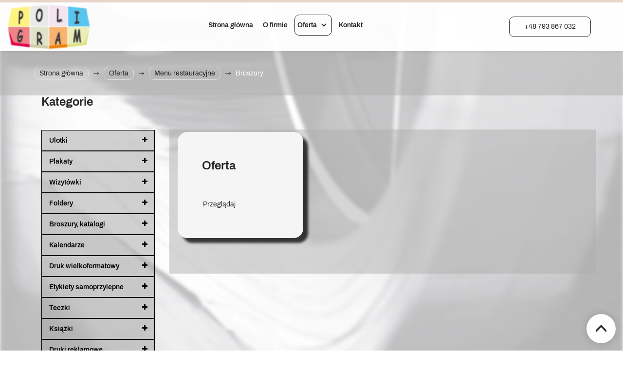

--- FILE ---
content_type: text/html; charset=utf-8
request_url: https://poligram.pl/oferta/menu-restauracyjne/broszury
body_size: 5144
content:
<!DOCTYPE html>
<html lang="pl-PL">
<head>
<meta http-equiv="X-UA-Compatible" content="IE=edge">
<meta name="viewport" content="width=device-width, initial-scale=1">
<meta name="SKYPE_TOOLBAR" content="SKYPE_TOOLBAR_PARSER_COMPATIBLE">
<meta charset="utf-8">
	<title> - Poligram Elżbieta Kalasińska</title>
	<link href="https://poligram.pl/oferta/usluga-szybkiego-druku" rel="canonical">
	<link href="/oferta/usluga-szybkiego-druku?format=feed&amp;type=rss" rel="alternate" type="application/rss+xml" title="RSS 2.0">
	<link href="/oferta/usluga-szybkiego-druku?format=feed&amp;type=atom" rel="alternate" type="application/atom+xml" title="Atom 1.0">
	<link href="/images/design/favicon.ico" rel="icon" type="image/vnd.microsoft.icon">
	<style>.block305 .mod_djc2catitems {background-color:rgba(255, 255, 255, 0);}.block305 .mod_djc2catitems .mod_djc2catitems_list li > a {color:rgba(0, 0, 0, 1);border-radius:0px !important;border-top:1px solid rgba(0, 0, 0, 1);border-bottom:1px solid rgba(0, 0, 0, 1);border-left:1px solid rgba(0, 0, 0, 1);border-right:1px solid rgba(0, 0, 0, 1);background-color:rgba(163, 163, 163, 0.5);}.block305 .mod_djc2catitems .mod_djc2catitems_list li.active > a,.block305 .mod_djc2catitems .mod_djc2catitems_list li.current > a {color:rgba(163, 163, 163, 1);background-color:rgba(0, 0, 0, 1);}.block305 .mod_djc2catitems .mod_djc2catitems_list li:not(.active):hover > a,.block305 .mod_djc2catitems .mod_djc2catitems_list li:not(.active) > a:focus,.block305 .mod_djc2catitems .mod_djc2catitems_list li:not(.current):hover > a,.block305 .mod_djc2catitems .mod_djc2catitems_list li:not(.current) > a:focus {background-color:;}.block305 .navbar-toggle{}.block305 .navbar-toggle:hover,.block305 .navbar-toggle:focus{}.block305 .navbar-toggle .icon-bar{}.block305 ul.sidenav li a[data-toggle]{ width: auto !important;position: absolute;top: 0;right: 0;background: none !important; z-index: 999;border: none !important; }.block305 .mod_djc2catitems .mod_djc2catitems_list li > a.arrow[aria-expanded=false] {}.block305 .mod_djc2catitems .mod_djc2catitems_list li > a:hover + a.arrow[aria-expanded=false],.block305 .mod_djc2catitems .mod_djc2catitems_list li > a + a.arrow[aria-expanded=false]:hover {}.block305 .mod_djc2catitems .mod_djc2catitems_list li > a.arrow[aria-expanded=true] {}.block305 .mod_djc2catitems .mod_djc2catitems_list li > a:hover + a.arrow[aria-expanded=true],.block305 .mod_djc2catitems .mod_djc2catitems_list li > a + a.arrow[aria-expanded=true]:hover {}.block305 .mod_djc2catitems .mod_djc2catitems_list > li.deeper-products > ul {}.block305 .mod_djc2catitems .mod_djc2catitems_list > li.deeper-products > ul li > a {border-radius:0px !important;}.block305 .mod_djc2catitems .mod_djc2catitems_list > li.deeper-products > ul li.active > a,.block305 .mod_djc2catitems .mod_djc2catitems_list > li.deeper-products > ul li.current > a {}.block305 .mod_djc2catitems .mod_djc2catitems_list > li.deeper-products > ul li:not(.active):hover > a,.block305 .mod_djc2catitems .mod_djc2catitems_list > li.deeper-products > ul li:not(.active) > a:focus,.block305 .mod_djc2catitems .mod_djc2catitems_list > li.deeper-products > ul li:not(.current):hover > a,.block305 .mod_djc2catitems .mod_djc2catitems_list > li.deeper-products > ul li:not(.current) > a:focus {}</style>
	<style>.block1190 .pathwayicon, .block1190 .breadcrumbs span:not(:first-of-type) { position: relative; }.block1190 .pathwayicon span { position: absolute; visibility: hidden; }</style>
	<style>.block1190 .breadcrumbs .divider {margin-left:10px;margin-right:10px;}.block1190 .breadcrumbs .active {}</style>

	
	
	
	
	
	
	
	
	
	
	
	
	
	
	
	
	
	<meta property="og:title" content="Broszury" />
	<meta property="og:url" content="https://poligram.pl/oferta/usluga-szybkiego-druku" />
	<meta property="twitter:card" content="summary" />
	<meta property="twitter:title" content="Broszury" />
	<link rel="preload stylesheet" as="style" href="/cache/556455f91e79428d4fbae1e058d65557.css" />
	<link rel="preload stylesheet" as="style" media="screen and (min-width: 768px)" href="/cache/desktop.css" />

</head>
      <body class="page  lang-pl" data-itemid="1157">
        <div id="wrapper">
            <div id="container">
                <header>
                                                    
<div class="block1179 mainmenu">


<div class="col-xs-12">

 <div class="inner row">
        <div class="section1179 display-section" data-position="header-glowna-sekcja" data-sid="1179" data-parent="1"><div class="clearfix"></div>
<div class="block290 header header-b-border"  id="section-header" >


<div class="col-xs-12">

 <div class="inner row text-right">
        <div class="section290 section-header-h" data-position="header-h-sekcja" data-sid="290" data-parent="1"><div class="clearfix"></div>
<div class="block291  align-center">


<div class="col-xs-12 col-lg-2 hidden-xs hidden-sm hidden-md">

 <div class="inner text-center">
        
<a href="https://poligram.pl/" class="logo text-center" >
    <img src="/images/design/logo.webp" alt="Poligram">
</a></div>
                                            <div class="clearfix"></div>
</div>
                                                             </div>
                                                    
<div class="block292 menu-header-1 mainmenu align-center align-center-xs align-center-sm align-center-md align-center-lg align-center-xl">


<div class="col-xs-12 col-lg-7">

 <div class="inner text-center">
            <nav class="navbar navbar-default navbar-custom">
        <div class="navbar-header">
            <div class="visible-md visible-sm visible-xs">
<a href="https://poligram.pl/" class="logo text-center" >
    <img src="/images/design/logo.webp" alt="Poligram">
</a></div>            <button type="button" class="navbar-toggle collapsed" id="navbar-toggle-292">
                <span class="icon-bar"></span>
                <span class="icon-bar"></span>
                <span class="icon-bar"></span>
            </button>
        </div>
        <div class="navbar-collapse collapse" id="navbar-collapse-292">
            <ul class="nav navbar-nav menu">
<li class="item-101"><a href="/" >Strona główna</a>
</li><li class="item-565"><a href="/o-firmie" >O firmie</a>
</li><li class="item-859 active dropdown parent"><a href="/oferta" >Oferta</a>
            <a class="dropdown-toggle" href="#" data-toggle="dropdown" role="button" aria-haspopup="true" aria-expanded="false"> <span class="caret"></span></a><ul class="dropdown-menu"><li class="item-860 parent"><a href="/oferta/ulotki" >Ulotki</a>
</li><li class="item-864 parent"><a href="/oferta/plakaty" >Plakaty</a>
</li><li class="item-1104 parent"><a href="/oferta/wizytowki" >Wizytówki</a>
</li><li class="item-1108 parent"><a href="/oferta/foldery" >Foldery</a>
</li><li class="item-1113 parent"><a href="/oferta/broszury-katalogi" >Broszury, katalogi</a>
</li><li class="item-1117 parent"><a href="/oferta/kalendarze" >Kalendarze</a>
</li><li class="item-1128 parent"><a href="/oferta/druk-wielkoformatowy" >Druk wielkoformatowy</a>
</li><li class="item-1134 parent"><a href="/oferta/etykiety-samoprzylepne" >Etykiety samoprzylepne</a>
</li><li class="item-1137 parent"><a href="/oferta/teczki" >Teczki</a>
</li><li class="item-1140 parent"><a href="/oferta/ksiazki" >Książki</a>
</li><li class="item-1146 parent"><a href="/oferta/druki-reklamowe" >Druki reklamowe</a>
</li><li class="item-1154 active parent"><a href="/oferta/menu-restauracyjne" >Menu restauracyjne</a>
</li><li class="item-1158"><a href="/oferta/druki-okolicznosciowe" >Druki okolicznościowe</a>
</li><li class="item-1165 parent"><a href="/oferta/druki-firmowe" >Druki firmowe</a>
</li><li class="item-1169 parent"><a href="/oferta/uslugi-wydawnicze" >Usługi wydawnicze</a>
</li><li class="item-1173 parent"><a href="/oferta/uslugi-introligatorskie" >Usługi introligatorskie</a>
</li><li class="item-1177 parent"><a href="/oferta/usluga-szybkiego-druku" >Usługa szybkiego druku</a>
</li></ul></li><li class="item-567"><a href="/kontakt" >Kontakt</a>
</li></ul>
</div>
</nav>
</div>
                                            <div class="clearfix"></div>
</div>
                                                             </div>
                                                    
<div class="block293 ">


<div class="col-xs-12 col-lg-3">

 <div class="inner text-center-xl text-center-lg text-center-md text-center-sm text-center-xs">
        
	<div class="row flex-center"><div class="col-md-12"><p><a class="btn btn-default" href="tel:+48793867032">+48 793 867 032</a></p></div></div>
</div>
                                            <div class="clearfix"></div>
</div>
                                                             </div>
                                                    <div class="clearfix"></div></div></div>
                                            <div class="clearfix"></div>
</div>
                                                             </div>
                                                    <div class="clearfix"></div></div></div>
                                            <div class="clearfix"></div>
</div>
                                                             </div>
                                                    
                <div class="clearfix"></div>                </header>
                <div id="main">
                    <div>                    <div id="system-message-container">
	</div>


                                        
<div class="block1180 ">


<div class="col-xs-12">

 <div class="inner row">
        <div class="section1180 display-section" data-position="breadcrumbs-glowna-sekcja" data-sid="1180" data-parent="1"><div class="clearfix"></div>
<div class="block1191 "  id="section-breadcrumbs" >


<div class="col-xs-12">

 <div class="inner row">
                            <div class="center" data-center="1">
                    <div class="section1191 section-breadcrumbs-c" data-position="breadcrumbs-c-sekcja" data-sid="1191" data-parent="1"><div class="clearfix"></div><div class="center">
<div class="block1190 ">


<div class="col-xs-12">

 <div class="inner">
        
<div class="breadcrumbs " itemscope itemtype="https://schema.org/BreadcrumbList">
    
    <span itemprop="itemListElement" itemscope itemtype="https://schema.org/ListItem"><a itemprop="item" href="/" class="pathwayicon">Strona główna<span itemprop="name">Strona główna</span></a><meta itemprop="position" content="1" /></span><span class="divider"><img src="https://poligram.pl/images/design/icon-breadcrumbs.webp" alt="separator"></span><span itemprop="itemListElement" itemscope itemtype="https://schema.org/ListItem"><a itemprop="item" href="/oferta" class="pathway"><span itemprop="name">Oferta</span></a><meta itemprop="position" content="2" /></span><span class="divider"><img src="https://poligram.pl/images/design/icon-breadcrumbs.webp" alt="separator"></span><span itemprop="itemListElement" itemscope itemtype="https://schema.org/ListItem"><a itemprop="item" href="/oferta/menu-restauracyjne" class="pathway"><span itemprop="name">Menu restauracyjne</span></a><meta itemprop="position" content="3" /></span><span class="divider"><img src="https://poligram.pl/images/design/icon-breadcrumbs.webp" alt="separator"></span><span class="breadcrumbs_last" itemprop="name">Broszury</span></div>
</div>
                                            <div class="clearfix"></div>
</div>
                                                             </div>
                                                    </div><div class="clearfix"></div></div><div class="clearfix"></div></div></div>
                                            <div class="clearfix"></div>
</div>
                                                             </div>
                                                    <div class="clearfix"></div></div></div>
                                            <div class="clearfix"></div>
</div>
                                                             </div>
                                                    
<div class="center" data-center="1">                      <div class="left col-xs-12 col-md-3">
                                            
<div class="block305 ">


<div class="col-xs-12">

<p>Kategorie</p> <div class="inner">
        <div class="mod_djc2catitems">
<ul class="nav menu mod_djc2catitems_list sidenav showarrow"><li class="col-xs-12 djc_catid-2 level0 parent deeper"><a href="/oferta/ulotki">Ulotki</a><ul class="menu nav nav-child"><li class="col-xs-12 djc_catid-4 level1"><a href="/oferta/ulotki/ulotki-standardowe">Ulotki standardowe</a></li><li class="col-xs-12 djc_catid-5 level1"><a href="/oferta/ulotki/ulotki-skladane-foldery">Ulotki składane (foldery)</a></li></ul></li><li class="col-xs-12 djc_catid-7 level0 parent deeper"><a href="/oferta/plakaty">Plakaty</a><ul class="menu nav nav-child"><li class="col-xs-12 djc_catid-8 level1"><a href="/oferta/plakaty/plakat-maloformatowy">Plakat małoformatowy</a></li><li class="col-xs-12 djc_catid-9 level1"><a href="/oferta/plakaty/plakat-wielkofotmatowy">Plakat wielkofotmatowy</a></li></ul></li><li class="col-xs-12 djc_catid-10 level0 parent deeper"><a href="/oferta/wizytowki">Wizytówki</a><ul class="menu nav nav-child"><li class="col-xs-12 djc_catid-11 level1"><a href="/oferta/wizytowki/wizytowki-standardowe">Wizytówki standardowe</a></li><li class="col-xs-12 djc_catid-12 level1"><a href="/oferta/wizytowki/wizytowki-skladane">Wizytówki składane</a></li><li class="col-xs-12 djc_catid-13 level1"><a href="/oferta/wizytowki/wizytowki-nietypowe">Wizytówki nietypowe</a></li></ul></li><li class="col-xs-12 djc_catid-14 level0 parent deeper"><a href="/oferta/foldery">Foldery</a><ul class="menu nav nav-child"><li class="col-xs-12 djc_catid-15 level1"><a href="/oferta/foldery/folder-a5">Folder A5</a></li><li class="col-xs-12 djc_catid-16 level1"><a href="/oferta/foldery/folder-dl">Folder DL</a></li><li class="col-xs-12 djc_catid-17 level1"><a href="/oferta/foldery/folder-a4">Folder A4</a></li></ul></li><li class="col-xs-12 djc_catid-19 level0 parent deeper"><a href="/oferta/broszury-katalogi">Broszury, katalogi</a><ul class="menu nav nav-child"><li class="col-xs-12 djc_catid-20 level1"><a href="/oferta/broszury-katalogi/katalogi-szyte">Katalogi szyte</a></li><li class="col-xs-12 djc_catid-21 level1"><a href="/oferta/broszury-katalogi/katalogi-klejone">Katalogi klejone</a></li><li class="col-xs-12 djc_catid-22 level1"><a href="/oferta/broszury-katalogi/katalogi-spiralowane">Katalogi spiralowane</a></li></ul></li><li class="col-xs-12 djc_catid-23 level0 parent deeper"><a href="/oferta/kalendarze">Kalendarze</a><ul class="menu nav nav-child"><li class="col-xs-12 djc_catid-24 level1"><a href="/oferta/kalendarze/kalendarze-scienne">Kalendarze ścienne </a></li><li class="col-xs-12 djc_catid-33 level1"><a href="/oferta/kalendarze/kalendarze-biurkowe">Biurkowe</a></li><li class="col-xs-12 djc_catid-87 level1"><a href="/oferta/kalendarze/87-kalendarze-ksiazkowe">Kalendarze książkowe</a></li></ul></li><li class="col-xs-12 djc_catid-34 level0 parent deeper"><a href="/oferta/druk-wielkoformatowy">Druk wielkoformatowy</a><ul class="menu nav nav-child"><li class="col-xs-12 djc_catid-35 level1"><a href="/oferta/druk-wielkoformatowy/zdjecia-wielkoformatowe">Zdjęcia wielkoformatowe</a></li><li class="col-xs-12 djc_catid-36 level1"><a href="/oferta/druk-wielkoformatowy/plakaty-postery">Plakaty, postery</a></li><li class="col-xs-12 djc_catid-37 level1"><a href="/oferta/druk-wielkoformatowy/obrazy-na-canvas">Obrazy na&nbsp;canvas</a></li><li class="col-xs-12 djc_catid-38 level1"><a href="/oferta/druk-wielkoformatowy/druki-cad">Druki CAD</a></li><li class="col-xs-12 djc_catid-39 level1"><a href="/oferta/druk-wielkoformatowy/druki-na-podlozach-samoprzylepnych">Druki na&nbsp;podłożach samoprzylepnych</a></li></ul></li><li class="col-xs-12 djc_catid-40 level0 parent deeper"><a href="/oferta/etykiety-samoprzylepne">Etykiety samoprzylepne</a><ul class="menu nav nav-child"><li class="col-xs-12 djc_catid-41 level1"><a href="/oferta/etykiety-samoprzylepne/naklejki-ciete-i-nacinane">Naklejki cięte i&nbsp;nacinane</a></li></ul></li><li class="col-xs-12 djc_catid-43 level0 parent deeper"><a href="/oferta/teczki">Teczki</a><ul class="menu nav nav-child"><li class="col-xs-12 djc_catid-44 level1"><a href="/oferta/teczki/teczka-dyplomowa">Teczka dyplomowa</a></li><li class="col-xs-12 djc_catid-45 level1"><a href="/oferta/teczki/teczka-ofertowa">Teczka ofertowa</a></li></ul></li><li class="col-xs-12 djc_catid-46 level0 parent deeper"><a href="/oferta/ksiazki">Książki</a><ul class="menu nav nav-child"><li class="col-xs-12 djc_catid-47 level1"><a href="/oferta/ksiazki/ksiazki-miekka">Książki miękka</a></li><li class="col-xs-12 djc_catid-48 level1"><a href="/oferta/ksiazki/ksiazki-twarda">Książki twarda</a></li><li class="col-xs-12 djc_catid-51 level1"><a href="/oferta/ksiazki/fotoalbumy">Fotoalbumy</a></li></ul></li><li class="col-xs-12 djc_catid-52 level0 parent deeper"><a href="/oferta/druki-reklamowe">Druki reklamowe</a><ul class="menu nav nav-child"><li class="col-xs-12 djc_catid-54 level1"><a href="/oferta/druki-reklamowe/szyldy-i-tablice">Szyldy i&nbsp;tablice</a></li><li class="col-xs-12 djc_catid-56 level1"><a href="/oferta/druki-reklamowe/baner">Baner</a></li></ul></li><li class="col-xs-12 djc_catid-60 level0 parent deeper"><a href="/oferta/menu-restauracyjne">Menu restauracyjne</a><ul class="menu nav nav-child"><li class="col-xs-12 djc_catid-61 level1"><a href="/oferta/menu-restauracyjne/karty-pojedyncze">Karty pojedyncze</a></li><li class="col-xs-12 djc_catid-62 level1"><a href="/oferta/menu-restauracyjne/karty-skladane">Karty składane</a></li><li class="col-xs-12 djc_catid-63 level1"><a href="/oferta/menu-restauracyjne/63-broszury">Broszury</a></li></ul></li><li class="col-xs-12 djc_catid-64 level0"><a href="/oferta/druki-okolicznosciowe">Druki okolicznościowe	</a></li><li class="col-xs-12 djc_catid-71 level0 parent deeper"><a href="/oferta/druki-firmowe">Druki firmowe</a><ul class="menu nav nav-child"><li class="col-xs-12 djc_catid-72 level1"><a href="/oferta/druki-firmowe/listowniki">Listowniki</a></li><li class="col-xs-12 djc_catid-73 level1"><a href="/oferta/druki-firmowe/samokopie">Samokopie</a></li><li class="col-xs-12 djc_catid-74 level1"><a href="/oferta/druki-firmowe/notatniki">Notatniki</a></li></ul></li><li class="col-xs-12 djc_catid-75 level0 parent deeper"><a href="/oferta/uslugi-wydawnicze">Usługi wydawnicze</a><ul class="menu nav nav-child"><li class="col-xs-12 djc_catid-76 level1"><a href="/oferta/uslugi-wydawnicze/76-projekty-graficzne">Projekty graficzne</a></li><li class="col-xs-12 djc_catid-77 level1"><a href="/oferta/uslugi-wydawnicze/sklad-ksiazek-i-publikacji">Skład książek i&nbsp;publikacji</a></li><li class="col-xs-12 djc_catid-78 level1"><a href="/oferta/uslugi-wydawnicze/personalizacja">Personalizacja</a></li></ul></li><li class="col-xs-12 djc_catid-79 level0 parent deeper"><a href="/oferta/uslugi-introligatorskie">Usługi introligatorskie</a><ul class="menu nav nav-child"><li class="col-xs-12 djc_catid-80 level1"><a href="/oferta/uslugi-introligatorskie/oprawa-opracowan">Oprawa opracowań</a></li><li class="col-xs-12 djc_catid-81 level1"><a href="/oferta/uslugi-introligatorskie/oprawa-rocznikow-czasopism">Oprawa roczników czasopism</a></li><li class="col-xs-12 djc_catid-82 level1"><a href="/oferta/uslugi-introligatorskie/oprawy-indywidualne">Oprawy indywidualne</a></li></ul></li><li class="col-xs-12 djc_catid-83 level0 parent deeper"><a href="/oferta/83-usluga-szybkiego-druku">Usługa szybkiego druku</a><ul class="menu nav nav-child"><li class="col-xs-12 djc_catid-84 level1"><a href="/oferta/usluga-szybkiego-druku/kopiowanie">Kopiowanie</a></li><li class="col-xs-12 djc_catid-85 level1"><a href="/oferta/usluga-szybkiego-druku/druk-z-pliku">Druk z&nbsp;pliku</a></li></ul></li></ul></div>
</div>
                                            <div class="clearfix"></div>
</div>
                                                             </div>
                                                    
                                          </div>
                                          <div id="content" class="col-xs-12 col-md-9">
                                                  <div id="djcatalog" class="djc_list djc_theme_domyslny" data-content="1"><div class="row"><div class="col-xs-12 col-lg-12"></div><div class="col-xs-12 col-lg-12"></div><div class="col-xs-12 col-lg-12"></div><div class="col-xs-12 col-lg-12"><div class="djc_subcategories"><div class="djc_subcategories_grid djc_clearfix"><div class="djc_subcategory col-lg-4 col-md-4 col-sm-4 col-xs-12" data-content="1"><div class="djc_subcategory_bg"><div class="djc_subcategory_in djc_clearfix"><div class="col-xs-12 col-lg-12"></div><div class="col-xs-12 col-lg-12"><div class="djc_title"><h2><a href="/oferta">Oferta</a></h2></div></div><div class="col-xs-12 col-lg-12"></div><div class="col-xs-12 col-lg-12"></div><div class="col-xs-12 col-lg-12"></div><div class="col-xs-12 col-lg-12"><div class="clear"></div><div class="djc_readon"><a class="btn readmore" href="/oferta">Przeglądaj</a></div></div></div></div>
<div class="clearfix"></div>
</div>

</div></div></div><div class="col-xs-12 col-lg-12"></div></div></div>
                          <div class="clearfix"></div>
                                              </div>
                      </div><div class="clearfix"></div></div>                </div>
                <footer>
                                        
<div class="block104  align-center fixed">


<div class="col-md-1 col-lg-1">

 <div class="inner text-center">
        
	<div class="gotoup  row"><div class="col-md-12 glyphicon glyphicon-menu-up fixed-up"></div></div>
</div>
                                            <div class="clearfix"></div>
</div>
                                                             </div>
                                                    
<div class="block1181 mainmenu">


<div class="col-xs-12">

 <div class="inner row">
        <div class="section1181 display-section" data-position="footer-glowna-sekcja" data-sid="1181" data-parent="1"><div class="clearfix"></div>
<div class="block1248 "  id="section-footer" >


<div class="col-xs-12">

 <div class="inner row">
        <div class="section1248 section-footer-m" data-position="footer-m-sekcja" data-sid="1248" data-parent="1"><div class="clearfix"></div>
<div class="block1247 menu-header-1 align-center align-center-xs align-center-sm align-center-md align-center-lg align-center-xl">


<div class="col-xs-12">

 <div class="inner text-center text-center-xl text-center-lg text-center-md text-center-sm text-center-xs">
                            <div class="center">
                    <div class="navbar-custom">
<ul class="nav nav-pills menu">
<li class="item-101"><a href="/" >Strona główna</a>
</li><li class="item-565"><a href="/o-firmie" >O firmie</a>
</li><li class="item-859 parent"><a href="/oferta" >Oferta</a>
</li><li class="item-567"><a href="/kontakt" >Kontakt</a>
</li></ul>
</div>
<div class="clearfix"></div></div></div>
                                            <div class="clearfix"></div>
</div>
                                                             </div>
                                                    
<div class="block1249 ">


<div class="col-xs-12">

 <div class="inner row">
                            <div class="center" data-center="1">
                    <div class="section1249 display-section" data-position="footer-m-sekcja-wew-dol" data-sid="1249" data-parent="1"><div class="clearfix"></div><div class="center">
<div class="block1251 ">


<div class="col-xs-12 col-lg-12">

 <div class="inner text-right-xl text-right-lg text-center-md text-center-sm text-center-xs">
        
	<div class="row"><div class="col-md-3"><p style="text-align: center;"><a class="text-stylekqktn9gj" href="/polityka-prywatnosci" target="_blank" rel="noopener noreferrer">Polityka prywatności</a></p></div><div class="col-md-3"><p style="text-align: center;"><a class="text-stylekqktn9gj" href="/polityka-cookies" target="_blank" rel="noopener noreferrer">Polityka Cookies</a></p></div><div class="col-md-6"><p class="text-stylekqktn9gj" style="text-align: center;">Wszelkie prawa zastrzeżone ©&nbsp;2023&nbsp;<a class="text-stylekqm2ndpf" href="https://wenet.pl/" target="_blank" rel="nofollow noopener noreferrer">WeNet</a></p></div></div>
</div>
                                            <div class="clearfix"></div>
</div>
                                                             </div>
                                                    </div><div class="clearfix"></div></div><div class="clearfix"></div></div></div>
                                            <div class="clearfix"></div>
</div>
                                                             </div>
                                                    <div class="clearfix"></div></div></div>
                                            <div class="clearfix"></div>
</div>
                                                             </div>
                                                    <div class="clearfix"></div></div></div>
                                            <div class="clearfix"></div>
</div>
                                                             </div>
                                                    
                    <div class="clearfix"></div><div class="clearfix"></div>                </footer>
            </div>
        </div>
        <script src="/media/vendor/jquery/js/jquery.min.js?3.7.1"></script><script src="/media/legacy/js/jquery-noconflict.min.js?04499b98c0305b16b373dff09fe79d1290976288"></script><script src="https://poligram.pl/cache/556455f91e79428d4fbae1e058d65557.js" ></script><script type="application/json" class="joomla-script-options new">{"joomla.jtext":{"COM_DJCATALOG2_ADD_TO_CART_ERROR_COMBINATION_PARAMS_INVALID":"Wybierz wszystkie dost\u0119pne mo\u017cliwo\u015bci dla tego produktu.","COM_DJCATALOG2_PRODUCT_OUT_OF_STOCK":"Produkt niedost\u0119pny","COM_DJCATALOG2_PRODUCT_IN_STOCK":"W magazynie","COM_DJCATALOG2_PRODUCT_IN_STOCK_QTY":"W magazynie (%s items)","RLTA_BUTTON_SCROLL_LEFT":"Scroll buttons to the left","RLTA_BUTTON_SCROLL_RIGHT":"Scroll buttons to the right"},"system.paths":{"root":"","rootFull":"https:\/\/poligram.pl\/","base":"","baseFull":"https:\/\/poligram.pl\/"},"csrf.token":"0f0a684777df5d14a2a2bfaa33bdec34"}</script><script src="/media/system/js/core.min.js?9c761ae035a6bd778a710e6c0f5ff7de049b67a3"></script><script src="/media/vendor/bootstrap/js/bootstrap-es5.min.js?5.3.2" nomodule defer></script><script src="/media/vendor/bootstrap/js/toast.min.js?5.3.2" type="module"></script><script src="/media/vendor/bootstrap/js/tab.min.js?5.3.2" type="module"></script><script src="/media/vendor/bootstrap/js/scrollspy.min.js?5.3.2" type="module"></script><script src="/media/vendor/bootstrap/js/popover.min.js?5.3.2" type="module"></script><script src="/media/vendor/bootstrap/js/offcanvas.min.js?5.3.2" type="module"></script><script src="/media/vendor/bootstrap/js/modal.min.js?5.3.2" type="module"></script><script src="/media/vendor/bootstrap/js/dropdown.min.js?5.3.2" type="module"></script><script src="/media/vendor/bootstrap/js/collapse.min.js?5.3.2" type="module"></script><script src="/media/vendor/bootstrap/js/carousel.min.js?5.3.2" type="module"></script><script src="/media/vendor/bootstrap/js/button.min.js?5.3.2" type="module"></script><script src="/media/vendor/bootstrap/js/alert.min.js?5.3.2" type="module"></script><script>
				window.DJC2BaseUrl = "";
			</script><script>jQuery(function() {
                jQuery(".block305 a.arrow").html("<i class=\"fa fa-plus\"></i>").css("font-size","inherit");
        jQuery(".block305 .sidenav ul").each(function()
            {
                jQuery(this).on("show.bs.collapse", function (e) {
                        jQuery(e.target).prev("a[data-toggle]").html("<i class=\"fa fa-minus\"></i>").css("font-size","inherit");
                });

                jQuery(this).on("hide.bs.collapse", function (e) {
                        jQuery(e.target).prev("a[data-toggle]").html("<i class=\"fa fa-plus\"></i>").css("font-size","inherit");
                });
                });
        });
jQuery(function() {
jQuery(".block305 .sidenav ul").each(function()
{
    jQuery(this).on("show.bs.collapse", function (e) {
        jQuery(this).parent().addClass("parent-expanded");
    });

    jQuery(this).on("hide.bs.collapse", function (e) {
        jQuery(this).parent().removeClass("parent-expanded"); 
    });
    });
});
</script></body>
</html>

--- FILE ---
content_type: text/css
request_url: https://poligram.pl/cache/desktop.css
body_size: 1800
content:
.block358 > div > div.inner {position: relative;}.block358 strong {font-weight:normal}.body-xs .block358 strong {font-weight:normal}.body-sm .block358 strong {font-weight:normal}.body-md .block358 strong {font-weight:normal}.body-lg .block358 strong {font-weight:normal}.body-xl .block358 strong {font-weight:normal}.block358 > div > div.inner .slider-tekst p {padding-left: 15px!important;}.block358 > div > div.inner .description .text {background: none;}.block358 > div > div.inner .btn {margin-left: 15px;}.block358 > div > div.inner .slick-dots li { transform: rotate(0deg) !important;}.body-sm .block358 > div > div.inner  .description .text { padding-right: 60px; padding-left: 60px;}.body-sm .block358 > div > div.inner  .btn {margin-left: 0;}
.block358 .slick-dots li button {width:30px;}.block358 .slider .slick-dots li {width:30px;}.block358 .slider .slick-dots li button::before {width:30px;height:30px;background:rgba(221, 221, 221, 1);height:6px;border-radius: 0;opacity: 1}.block358 .slider .slick-dots li:hover::before {opacity: 1}.block358 .slider .slick-dots li {margin: 0 10px;}.slick-next:before { content: unset; }.slick-prev:before { content: unset; }.block358 .slider .slick-prev,.block358 .slider:hover .slick-prev{background:url(https://poligram.pl/images/design/arrow-left.webp) 0 50% no-repeat; left: 0; z-index: 999; width: 60px; height: 120px;}.block358 .slider .slick-next,.block358 .slider:hover .slick-next{background:url(https://poligram.pl/images/design/arrow-right.webp) 100% 50% no-repeat; right: 0; z-index: 999; width: 60px; height: 120px;}.block358 .slider .slick-dots{top:auto}.body-xl .block358 .slider .slick-dots {margin-bottom:40px;}.body-lg .block358 .slider .slick-dots {margin-bottom:40px;}.body-md .block358 .slider .slick-dots {margin-bottom:40px;}.body-sm .block358 .slider .slick-dots {margin-bottom:40px;}.block358 .slider .jquery-background-video-wrapper {height:500px;}.block358 .slider button.slick-prev{left: 0}.block358 .slider button.slick-next{right: 0}.block358 .slider .slick-slide .description { height: 100%; width: 100%;}.block358 .slider .slick-slide .description > div:first-of-type { display: flex; flex-direction: column; justify-content: center; height: 100%;}.block358 .slider .slick-slide .slideimage {max-width:1920px;width:1920px; position: relative;}.block358 .slider.slide-fade .slick-slide .slideimage {left: 50%; margin: 0 0 0 -960px;}.mute, .jquery-background-video-pauseplay {display: none;}.slider .slide61 .description .text {background:rgba(34,34,34,0.5);border:0 none;border-radius: 0;/*Użyj narzędzia z https://www.cssmatic.com/box-shadow i wklej wygenerowany kod CSS*/}.slider .slide61 .description .text {border:0 none;border-radius:20px;/*Użyj narzędzia z https://www.cssmatic.com/box-shadow i wklej wygenerowany kod CSS*/padding-top:30px;padding-right:30px;padding-bottom:30px;padding-left:30px;}.slider .slide61 .btn { z-index: 9999; }.slider .slide61  .btn::after, .slider .slide61  a.btn::after, .slider .slide61  .btn::before { content: none; }.slider .slide61  a.btn.btn, .slider .slide61  button.btn, .slider .slide61  .btn, .slider .slide61  .rsform .btn[type=submit], .slider .slide61  .rsform .btn[type=reset], .slider .slide61  .btn:active{color:rgba(0, 0, 0, 1);background:rgba(255, 255, 255, 1);border:1px solid rgba(255, 255, 255, 1);margin-top:30px;border-radius:10px;/*Użyj narzędzia z https://www.cssmatic.com/box-shadow i wklej wygenerowany kod CSS*/}.slider .slide61  a.btn.btn:hover, .slider .slide61  button.btn:hover, .slider .slide61  a.btn:focus, .slider .slide61  button.btn:focus, .slider .slide61  .btn:focus, .slider .slide61  .btn.hovered,.slider .slide61  .btn:hover {color:rgba(0, 0, 0, 1);background:rgba(250, 231, 237, 1);border:1px solid rgba(250, 231, 237, 1);border-radius:10px;/*Użyj narzędzia z https://www.cssmatic.com/box-shadow i wklej wygenerowany kod CSS*/}.slider .slide61  a.btn.btn, .slider .slide61  button.btn, .slider .slide61  .btn, .slider .slide61  .rsform .btn[type=submit], .slider .slide61  .rsform .btn[type=reset], .slider .slide61  .btn:active{margin-top:20px;/*Użyj narzędzia z https://www.cssmatic.com/box-shadow i wklej wygenerowany kod CSS*/}.slider .slide61  a.btn.btn:hover, .slider .slide61  button.btn:hover, .slider .slide61  a.btn:focus, .slider .slide61  button.btn:focus, .slider .slide61  .btn:focus, .slider .slide61  .btn.hovered,.slider .slide61  .btn:hover {/*Użyj narzędzia z https://www.cssmatic.com/box-shadow i wklej wygenerowany kod CSS*/}.slider .slide61 .description { width: 100%; }.slider .slide61 .description {color:rgba(255, 255, 255, 1);text-decoration: unset;}.slider .slide61 .description:hover {text-decoration: unset;}.body-xs .slider .slide61 .description {color:rgba(255, 255, 255, 1);}.body-sm .slider .slide61 .description {color:rgba(255, 255, 255, 1);}.body-md .slider .slide61 .description {color:rgba(255, 255, 255, 1);}.body-lg .slider .slide61 .description {color:rgba(255, 255, 255, 1);}.body-xl .slider .slide61 .description {color:rgba(255, 255, 255, 1);}.slider .slide61 .description {font-family:archivo_semibold,Arial,Helvetica,sans-serif;line-height:1.5;text-decoration: unset;}.slider .slide61 .description:hover {text-decoration: unset;}.body-xs .slider .slide61 .description {font-family:archivo_semibold,Arial,Helvetica,sans-serif;}.body-sm .slider .slide61 .description {font-family:archivo_semibold,Arial,Helvetica,sans-serif;}.body-md .slider .slide61 .description {font-family:archivo_semibold,Arial,Helvetica,sans-serif;}.body-lg .slider .slide61 .description {font-family:archivo_semibold,Arial,Helvetica,sans-serif;}.body-xl .slider .slide61 .description {font-family:archivo_semibold,Arial,Helvetica,sans-serif;}.slider .slide61 .description {font-family:archivo_semibold,Arial,Helvetica,sans-serif;font-size:16px;color:rgba(255, 255, 255, 1);line-height:1.3;text-decoration: unset;}.slider .slide61 .description:hover {text-decoration: unset;}.body-xs .slider .slide61 .description {font-family:archivo_semibold,Arial,Helvetica,sans-serif;color:rgba(255, 255, 255, 1);}.body-sm .slider .slide61 .description {font-family:archivo_semibold,Arial,Helvetica,sans-serif;color:rgba(255, 255, 255, 1);}.body-md .slider .slide61 .description {font-family:archivo_semibold,Arial,Helvetica,sans-serif;color:rgba(255, 255, 255, 1);}.body-lg .slider .slide61 .description {font-family:archivo_semibold,Arial,Helvetica,sans-serif;color:rgba(255, 255, 255, 1);}.body-xl .slider .slide61 .description {font-family:archivo_semibold,Arial,Helvetica,sans-serif;color:rgba(255, 255, 255, 1);}.slider .slide61 .description h3  {font-family:archivo_semibold,Arial,Helvetica,sans-serif;color:rgba(34, 34, 34, 1);margin-top:5px;margin-bottom:30px; line-height:1.1}.body-xs .slider .slide61 .description h3  {font-family:archivo_semibold,Arial,Helvetica,sans-serif;font-size:23px;color:rgba(34, 34, 34, 1);}.body-sm .slider .slide61 .description h3  {font-family:archivo_semibold,Arial,Helvetica,sans-serif;font-size:23px;color:rgba(34, 34, 34, 1);}.body-md .slider .slide61 .description h3  {font-family:archivo_semibold,Arial,Helvetica,sans-serif;font-size:25px;color:rgba(34, 34, 34, 1);}.body-lg .slider .slide61 .description h3  {font-family:archivo_semibold,Arial,Helvetica,sans-serif;font-size:28px;color:rgba(34, 34, 34, 1);}.body-xl .slider .slide61 .description h3  {font-family:archivo_semibold,Arial,Helvetica,sans-serif;font-size:28px;color:rgba(34, 34, 34, 1);}.slider .slide61 .description .heading3  {font-family:archivo_semibold,Arial,Helvetica,sans-serif;color:rgba(34, 34, 34, 1);margin-top:5px;margin-bottom:30px; line-height:1.1}.body-xs .slider .slide61 .description .heading3  {font-family:archivo_semibold,Arial,Helvetica,sans-serif;font-size:23px;color:rgba(34, 34, 34, 1);}.body-sm .slider .slide61 .description .heading3  {font-family:archivo_semibold,Arial,Helvetica,sans-serif;font-size:23px;color:rgba(34, 34, 34, 1);}.body-md .slider .slide61 .description .heading3  {font-family:archivo_semibold,Arial,Helvetica,sans-serif;font-size:25px;color:rgba(34, 34, 34, 1);}.body-lg .slider .slide61 .description .heading3  {font-family:archivo_semibold,Arial,Helvetica,sans-serif;font-size:28px;color:rgba(34, 34, 34, 1);}.body-xl .slider .slide61 .description .heading3  {font-family:archivo_semibold,Arial,Helvetica,sans-serif;font-size:28px;color:rgba(34, 34, 34, 1);}.slider .slide61 .description h3 {color:rgba(255, 255, 255, 1);margin-bottom:20px;line-height:1.3;text-decoration: unset;}.slider .slide61 .description h3:hover {text-decoration: unset;}.body-xs .slider .slide61 .description h3 {color:rgba(255, 255, 255, 1);}.body-sm .slider .slide61 .description h3 {color:rgba(255, 255, 255, 1);}.body-md .slider .slide61 .description h3 {color:rgba(255, 255, 255, 1);}.body-lg .slider .slide61 .description h3 {color:rgba(255, 255, 255, 1);}.body-xl .slider .slide61 .description h3 {color:rgba(255, 255, 255, 1);}.slider .slide61 .description .heading3 {color:rgba(255, 255, 255, 1);margin-bottom:20px;line-height:1.3;text-decoration: unset;}.slider .slide61 .description .heading3:hover {text-decoration: unset;}.body-xs .slider .slide61 .description .heading3 {color:rgba(255, 255, 255, 1);}.body-sm .slider .slide61 .description .heading3 {color:rgba(255, 255, 255, 1);}.body-md .slider .slide61 .description .heading3 {color:rgba(255, 255, 255, 1);}.body-lg .slider .slide61 .description .heading3 {color:rgba(255, 255, 255, 1);}.body-xl .slider .slide61 .description .heading3 {color:rgba(255, 255, 255, 1);}.slider .slide61 .description h4  {font-family:archivo_semibold,Arial,Helvetica,sans-serif;color:rgba(34, 34, 34, 1);margin-bottom:30px;line-height:1.1;}.body-xs .slider .slide61 .description h4  {font-family:archivo_semibold,Arial,Helvetica,sans-serif;font-size:20px;color:rgba(34, 34, 34, 1);}.body-sm .slider .slide61 .description h4  {font-family:archivo_semibold,Arial,Helvetica,sans-serif;font-size:20px;color:rgba(34, 34, 34, 1);}.body-md .slider .slide61 .description h4  {font-family:archivo_semibold,Arial,Helvetica,sans-serif;font-size:22px;color:rgba(34, 34, 34, 1);}.body-lg .slider .slide61 .description h4  {font-family:archivo_semibold,Arial,Helvetica,sans-serif;font-size:24px;color:rgba(34, 34, 34, 1);}.body-xl .slider .slide61 .description h4  {font-family:archivo_semibold,Arial,Helvetica,sans-serif;font-size:24px;color:rgba(34, 34, 34, 1);}.slider .slide61 .description .heading4  {font-family:archivo_semibold,Arial,Helvetica,sans-serif;color:rgba(34, 34, 34, 1);margin-bottom:30px;line-height:1.1;}.body-xs .slider .slide61 .description .heading4  {font-family:archivo_semibold,Arial,Helvetica,sans-serif;font-size:20px;color:rgba(34, 34, 34, 1);}.body-sm .slider .slide61 .description .heading4  {font-family:archivo_semibold,Arial,Helvetica,sans-serif;font-size:20px;color:rgba(34, 34, 34, 1);}.body-md .slider .slide61 .description .heading4  {font-family:archivo_semibold,Arial,Helvetica,sans-serif;font-size:22px;color:rgba(34, 34, 34, 1);}.body-lg .slider .slide61 .description .heading4  {font-family:archivo_semibold,Arial,Helvetica,sans-serif;font-size:24px;color:rgba(34, 34, 34, 1);}.body-xl .slider .slide61 .description .heading4  {font-family:archivo_semibold,Arial,Helvetica,sans-serif;font-size:24px;color:rgba(34, 34, 34, 1);}.slider .slide61 .description h4 {color:rgba(255, 255, 255, 1);margin-bottom:1px;line-height:1.3;text-decoration: unset;}.slider .slide61 .description h4:hover {text-decoration: unset;}.body-xs .slider .slide61 .description h4 {color:rgba(255, 255, 255, 1);}.body-sm .slider .slide61 .description h4 {color:rgba(255, 255, 255, 1);}.body-md .slider .slide61 .description h4 {color:rgba(255, 255, 255, 1);}.body-lg .slider .slide61 .description h4 {color:rgba(255, 255, 255, 1);}.body-xl .slider .slide61 .description h4 {color:rgba(255, 255, 255, 1);}.slider .slide61 .description .heading4 {color:rgba(255, 255, 255, 1);margin-bottom:1px;line-height:1.3;text-decoration: unset;}.slider .slide61 .description .heading4:hover {text-decoration: unset;}.body-xs .slider .slide61 .description .heading4 {color:rgba(255, 255, 255, 1);}.body-sm .slider .slide61 .description .heading4 {color:rgba(255, 255, 255, 1);}.body-md .slider .slide61 .description .heading4 {color:rgba(255, 255, 255, 1);}.body-lg .slider .slide61 .description .heading4 {color:rgba(255, 255, 255, 1);}.body-xl .slider .slide61 .description .heading4 {color:rgba(255, 255, 255, 1);}.slider .slide74 .description .text {background:rgba(34,34,34,0.5);border:0 none;border-radius: 0;/*Użyj narzędzia z https://www.cssmatic.com/box-shadow i wklej wygenerowany kod CSS*/}.slider .slide74 .description .text {border:0 none;border-radius:20px;/*Użyj narzędzia z https://www.cssmatic.com/box-shadow i wklej wygenerowany kod CSS*/padding-top:30px;padding-right:30px;padding-bottom:30px;padding-left:30px;}.slider .slide74 .btn { z-index: 9999; }.slider .slide74  .btn::after, .slider .slide74  a.btn::after, .slider .slide74  .btn::before { content: none; }.slider .slide74  a.btn.btn, .slider .slide74  button.btn, .slider .slide74  .btn, .slider .slide74  .rsform .btn[type=submit], .slider .slide74  .rsform .btn[type=reset], .slider .slide74  .btn:active{color:rgba(0, 0, 0, 1);background:rgba(255, 255, 255, 1);border:1px solid rgba(255, 255, 255, 1);margin-top:30px;border-radius:10px;/*Użyj narzędzia z https://www.cssmatic.com/box-shadow i wklej wygenerowany kod CSS*/}.slider .slide74  a.btn.btn:hover, .slider .slide74  button.btn:hover, .slider .slide74  a.btn:focus, .slider .slide74  button.btn:focus, .slider .slide74  .btn:focus, .slider .slide74  .btn.hovered,.slider .slide74  .btn:hover {color:rgba(0, 0, 0, 1);background:rgba(250, 231, 237, 1);border:1px solid rgba(250, 231, 237, 1);border-radius:10px;/*Użyj narzędzia z https://www.cssmatic.com/box-shadow i wklej wygenerowany kod CSS*/}.slider .slide74  a.btn.btn, .slider .slide74  button.btn, .slider .slide74  .btn, .slider .slide74  .rsform .btn[type=submit], .slider .slide74  .rsform .btn[type=reset], .slider .slide74  .btn:active{margin-top:20px;/*Użyj narzędzia z https://www.cssmatic.com/box-shadow i wklej wygenerowany kod CSS*/}.slider .slide74  a.btn.btn:hover, .slider .slide74  button.btn:hover, .slider .slide74  a.btn:focus, .slider .slide74  button.btn:focus, .slider .slide74  .btn:focus, .slider .slide74  .btn.hovered,.slider .slide74  .btn:hover {/*Użyj narzędzia z https://www.cssmatic.com/box-shadow i wklej wygenerowany kod CSS*/}.slider .slide74 .description { width: 100%; }.slider .slide74 .description {color:rgba(255, 255, 255, 1);text-decoration: unset;}.slider .slide74 .description:hover {text-decoration: unset;}.body-xs .slider .slide74 .description {color:rgba(255, 255, 255, 1);}.body-sm .slider .slide74 .description {color:rgba(255, 255, 255, 1);}.body-md .slider .slide74 .description {color:rgba(255, 255, 255, 1);}.body-lg .slider .slide74 .description {color:rgba(255, 255, 255, 1);}.body-xl .slider .slide74 .description {color:rgba(255, 255, 255, 1);}.slider .slide74 .description {font-family:archivo_semibold,Arial,Helvetica,sans-serif;line-height:1.5;text-decoration: unset;}.slider .slide74 .description:hover {text-decoration: unset;}.body-xs .slider .slide74 .description {font-family:archivo_semibold,Arial,Helvetica,sans-serif;}.body-sm .slider .slide74 .description {font-family:archivo_semibold,Arial,Helvetica,sans-serif;}.body-md .slider .slide74 .description {font-family:archivo_semibold,Arial,Helvetica,sans-serif;}.body-lg .slider .slide74 .description {font-family:archivo_semibold,Arial,Helvetica,sans-serif;}.body-xl .slider .slide74 .description {font-family:archivo_semibold,Arial,Helvetica,sans-serif;}.slider .slide74 .description {font-family:archivo_semibold,Arial,Helvetica,sans-serif;font-size:16px;color:rgba(255, 255, 255, 1);line-height:1.3;text-decoration: unset;}.slider .slide74 .description:hover {text-decoration: unset;}.body-xs .slider .slide74 .description {font-family:archivo_semibold,Arial,Helvetica,sans-serif;color:rgba(255, 255, 255, 1);}.body-sm .slider .slide74 .description {font-family:archivo_semibold,Arial,Helvetica,sans-serif;color:rgba(255, 255, 255, 1);}.body-md .slider .slide74 .description {font-family:archivo_semibold,Arial,Helvetica,sans-serif;color:rgba(255, 255, 255, 1);}.body-lg .slider .slide74 .description {font-family:archivo_semibold,Arial,Helvetica,sans-serif;color:rgba(255, 255, 255, 1);}.body-xl .slider .slide74 .description {font-family:archivo_semibold,Arial,Helvetica,sans-serif;color:rgba(255, 255, 255, 1);}.slider .slide74 .description h3  {font-family:archivo_semibold,Arial,Helvetica,sans-serif;color:rgba(34, 34, 34, 1);margin-top:5px;margin-bottom:30px; line-height:1.1}.body-xs .slider .slide74 .description h3  {font-family:archivo_semibold,Arial,Helvetica,sans-serif;font-size:23px;color:rgba(34, 34, 34, 1);}.body-sm .slider .slide74 .description h3  {font-family:archivo_semibold,Arial,Helvetica,sans-serif;font-size:23px;color:rgba(34, 34, 34, 1);}.body-md .slider .slide74 .description h3  {font-family:archivo_semibold,Arial,Helvetica,sans-serif;font-size:25px;color:rgba(34, 34, 34, 1);}.body-lg .slider .slide74 .description h3  {font-family:archivo_semibold,Arial,Helvetica,sans-serif;font-size:28px;color:rgba(34, 34, 34, 1);}.body-xl .slider .slide74 .description h3  {font-family:archivo_semibold,Arial,Helvetica,sans-serif;font-size:28px;color:rgba(34, 34, 34, 1);}.slider .slide74 .description .heading3  {font-family:archivo_semibold,Arial,Helvetica,sans-serif;color:rgba(34, 34, 34, 1);margin-top:5px;margin-bottom:30px; line-height:1.1}.body-xs .slider .slide74 .description .heading3  {font-family:archivo_semibold,Arial,Helvetica,sans-serif;font-size:23px;color:rgba(34, 34, 34, 1);}.body-sm .slider .slide74 .description .heading3  {font-family:archivo_semibold,Arial,Helvetica,sans-serif;font-size:23px;color:rgba(34, 34, 34, 1);}.body-md .slider .slide74 .description .heading3  {font-family:archivo_semibold,Arial,Helvetica,sans-serif;font-size:25px;color:rgba(34, 34, 34, 1);}.body-lg .slider .slide74 .description .heading3  {font-family:archivo_semibold,Arial,Helvetica,sans-serif;font-size:28px;color:rgba(34, 34, 34, 1);}.body-xl .slider .slide74 .description .heading3  {font-family:archivo_semibold,Arial,Helvetica,sans-serif;font-size:28px;color:rgba(34, 34, 34, 1);}.slider .slide74 .description h3 {color:rgba(255, 255, 255, 1);margin-bottom:20px;line-height:1.3;text-decoration: unset;}.slider .slide74 .description h3:hover {text-decoration: unset;}.body-xs .slider .slide74 .description h3 {color:rgba(255, 255, 255, 1);}.body-sm .slider .slide74 .description h3 {color:rgba(255, 255, 255, 1);}.body-md .slider .slide74 .description h3 {color:rgba(255, 255, 255, 1);}.body-lg .slider .slide74 .description h3 {color:rgba(255, 255, 255, 1);}.body-xl .slider .slide74 .description h3 {color:rgba(255, 255, 255, 1);}.slider .slide74 .description .heading3 {color:rgba(255, 255, 255, 1);margin-bottom:20px;line-height:1.3;text-decoration: unset;}.slider .slide74 .description .heading3:hover {text-decoration: unset;}.body-xs .slider .slide74 .description .heading3 {color:rgba(255, 255, 255, 1);}.body-sm .slider .slide74 .description .heading3 {color:rgba(255, 255, 255, 1);}.body-md .slider .slide74 .description .heading3 {color:rgba(255, 255, 255, 1);}.body-lg .slider .slide74 .description .heading3 {color:rgba(255, 255, 255, 1);}.body-xl .slider .slide74 .description .heading3 {color:rgba(255, 255, 255, 1);}.slider .slide74 .description h4  {font-family:archivo_semibold,Arial,Helvetica,sans-serif;color:rgba(34, 34, 34, 1);margin-bottom:30px;line-height:1.1;}.body-xs .slider .slide74 .description h4  {font-family:archivo_semibold,Arial,Helvetica,sans-serif;font-size:20px;color:rgba(34, 34, 34, 1);}.body-sm .slider .slide74 .description h4  {font-family:archivo_semibold,Arial,Helvetica,sans-serif;font-size:20px;color:rgba(34, 34, 34, 1);}.body-md .slider .slide74 .description h4  {font-family:archivo_semibold,Arial,Helvetica,sans-serif;font-size:22px;color:rgba(34, 34, 34, 1);}.body-lg .slider .slide74 .description h4  {font-family:archivo_semibold,Arial,Helvetica,sans-serif;font-size:24px;color:rgba(34, 34, 34, 1);}.body-xl .slider .slide74 .description h4  {font-family:archivo_semibold,Arial,Helvetica,sans-serif;font-size:24px;color:rgba(34, 34, 34, 1);}.slider .slide74 .description .heading4  {font-family:archivo_semibold,Arial,Helvetica,sans-serif;color:rgba(34, 34, 34, 1);margin-bottom:30px;line-height:1.1;}.body-xs .slider .slide74 .description .heading4  {font-family:archivo_semibold,Arial,Helvetica,sans-serif;font-size:20px;color:rgba(34, 34, 34, 1);}.body-sm .slider .slide74 .description .heading4  {font-family:archivo_semibold,Arial,Helvetica,sans-serif;font-size:20px;color:rgba(34, 34, 34, 1);}.body-md .slider .slide74 .description .heading4  {font-family:archivo_semibold,Arial,Helvetica,sans-serif;font-size:22px;color:rgba(34, 34, 34, 1);}.body-lg .slider .slide74 .description .heading4  {font-family:archivo_semibold,Arial,Helvetica,sans-serif;font-size:24px;color:rgba(34, 34, 34, 1);}.body-xl .slider .slide74 .description .heading4  {font-family:archivo_semibold,Arial,Helvetica,sans-serif;font-size:24px;color:rgba(34, 34, 34, 1);}.slider .slide74 .description h4 {color:rgba(255, 255, 255, 1);margin-bottom:1px;line-height:1.3;text-decoration: unset;}.slider .slide74 .description h4:hover {text-decoration: unset;}.body-xs .slider .slide74 .description h4 {color:rgba(255, 255, 255, 1);}.body-sm .slider .slide74 .description h4 {color:rgba(255, 255, 255, 1);}.body-md .slider .slide74 .description h4 {color:rgba(255, 255, 255, 1);}.body-lg .slider .slide74 .description h4 {color:rgba(255, 255, 255, 1);}.body-xl .slider .slide74 .description h4 {color:rgba(255, 255, 255, 1);}.slider .slide74 .description .heading4 {color:rgba(255, 255, 255, 1);margin-bottom:1px;line-height:1.3;text-decoration: unset;}.slider .slide74 .description .heading4:hover {text-decoration: unset;}.body-xs .slider .slide74 .description .heading4 {color:rgba(255, 255, 255, 1);}.body-sm .slider .slide74 .description .heading4 {color:rgba(255, 255, 255, 1);}.body-md .slider .slide74 .description .heading4 {color:rgba(255, 255, 255, 1);}.body-lg .slider .slide74 .description .heading4 {color:rgba(255, 255, 255, 1);}.body-xl .slider .slide74 .description .heading4 {color:rgba(255, 255, 255, 1);}.body-xl .block291 > div > div.inner {min-height:100px;}.body-lg .block291 > div > div.inner {min-height:100px;}.block291 > div > div.inner {position: relative;}.body-xl .block291 > div > div.inner > div, .body-xl .block291 > div > div.inner > a:not(.btn) {display:flex;align-items:center}.body-xl .block291 > div > div.inner {display:flex; justify-content: center; flex-direction: column;}.body-lg .block291 > div > div.inner > div, .body-lg .block291 > div > div.inner > a:not(.btn) {display:flex;align-items:center}.body-lg .block291 > div > div.inner {display:flex; justify-content: center; flex-direction: column;}.block291 strong {font-weight:normal}.body-xs .block291 strong {font-weight:normal}.body-sm .block291 strong {font-weight:normal}.body-md .block291 strong {font-weight:normal}.body-lg .block291 strong {font-weight:normal}.body-xl .block291 strong {font-weight:normal}